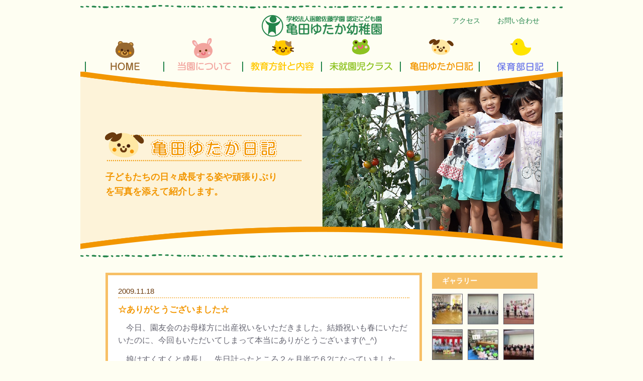

--- FILE ---
content_type: text/html; charset=UTF-8
request_url: https://kamedayutaka.jp/diary/%E2%98%86%E3%81%82%E3%82%8A%E3%81%8C%E3%81%A8%E3%81%86%E3%81%94%E3%81%96%E3%81%84%E3%81%BE%E3%81%97%E3%81%9F%E2%98%86.html
body_size: 26499
content:
<!DOCTYPE HTML>
<html lang="ja">
<head>
	<meta charset="UTF-8">
	<meta property="og:title" content="☆ありがとうございました☆">
	<link rel="stylesheet" href="https://kamedayutaka.jp/wp-content/themes/official/style.css?d=20251112" media="all">
	<link rel="shortcut icon" href="https://kamedayutaka.jp/favicon.ico" type="image/vnd.microsoft.icon">
	<link rel="icon" href="https://kamedayutaka.jp/favicon.ico" type="image/vnd.microsoft.icon">
	<link rel="alternate" type="application/rss+xml" title="亀田ゆたか幼稚園 &raquo; フィード" href="https://kamedayutaka.jp/info/feed">
	<title>☆ありがとうございました☆ &#8211; 亀田ゆたか幼稚園</title>
<meta name='robots' content='max-image-preview:large' />
<script type="text/javascript">
window._wpemojiSettings = {"baseUrl":"https:\/\/s.w.org\/images\/core\/emoji\/14.0.0\/72x72\/","ext":".png","svgUrl":"https:\/\/s.w.org\/images\/core\/emoji\/14.0.0\/svg\/","svgExt":".svg","source":{"concatemoji":"https:\/\/kamedayutaka.jp\/wp-includes\/js\/wp-emoji-release.min.js?ver=6.2.8"}};
/*! This file is auto-generated */
!function(e,a,t){var n,r,o,i=a.createElement("canvas"),p=i.getContext&&i.getContext("2d");function s(e,t){p.clearRect(0,0,i.width,i.height),p.fillText(e,0,0);e=i.toDataURL();return p.clearRect(0,0,i.width,i.height),p.fillText(t,0,0),e===i.toDataURL()}function c(e){var t=a.createElement("script");t.src=e,t.defer=t.type="text/javascript",a.getElementsByTagName("head")[0].appendChild(t)}for(o=Array("flag","emoji"),t.supports={everything:!0,everythingExceptFlag:!0},r=0;r<o.length;r++)t.supports[o[r]]=function(e){if(p&&p.fillText)switch(p.textBaseline="top",p.font="600 32px Arial",e){case"flag":return s("\ud83c\udff3\ufe0f\u200d\u26a7\ufe0f","\ud83c\udff3\ufe0f\u200b\u26a7\ufe0f")?!1:!s("\ud83c\uddfa\ud83c\uddf3","\ud83c\uddfa\u200b\ud83c\uddf3")&&!s("\ud83c\udff4\udb40\udc67\udb40\udc62\udb40\udc65\udb40\udc6e\udb40\udc67\udb40\udc7f","\ud83c\udff4\u200b\udb40\udc67\u200b\udb40\udc62\u200b\udb40\udc65\u200b\udb40\udc6e\u200b\udb40\udc67\u200b\udb40\udc7f");case"emoji":return!s("\ud83e\udef1\ud83c\udffb\u200d\ud83e\udef2\ud83c\udfff","\ud83e\udef1\ud83c\udffb\u200b\ud83e\udef2\ud83c\udfff")}return!1}(o[r]),t.supports.everything=t.supports.everything&&t.supports[o[r]],"flag"!==o[r]&&(t.supports.everythingExceptFlag=t.supports.everythingExceptFlag&&t.supports[o[r]]);t.supports.everythingExceptFlag=t.supports.everythingExceptFlag&&!t.supports.flag,t.DOMReady=!1,t.readyCallback=function(){t.DOMReady=!0},t.supports.everything||(n=function(){t.readyCallback()},a.addEventListener?(a.addEventListener("DOMContentLoaded",n,!1),e.addEventListener("load",n,!1)):(e.attachEvent("onload",n),a.attachEvent("onreadystatechange",function(){"complete"===a.readyState&&t.readyCallback()})),(e=t.source||{}).concatemoji?c(e.concatemoji):e.wpemoji&&e.twemoji&&(c(e.twemoji),c(e.wpemoji)))}(window,document,window._wpemojiSettings);
</script>
<style type="text/css">
img.wp-smiley,
img.emoji {
	display: inline !important;
	border: none !important;
	box-shadow: none !important;
	height: 1em !important;
	width: 1em !important;
	margin: 0 0.07em !important;
	vertical-align: -0.1em !important;
	background: none !important;
	padding: 0 !important;
}
</style>
	<link rel='stylesheet' id='wp-block-library-css' href='https://kamedayutaka.jp/wp-includes/css/dist/block-library/style.min.css?ver=6.2.8' type='text/css' media='all' />
<link rel='stylesheet' id='classic-theme-styles-css' href='https://kamedayutaka.jp/wp-includes/css/classic-themes.min.css?ver=6.2.8' type='text/css' media='all' />
<style id='global-styles-inline-css' type='text/css'>
body{--wp--preset--color--black: #000000;--wp--preset--color--cyan-bluish-gray: #abb8c3;--wp--preset--color--white: #ffffff;--wp--preset--color--pale-pink: #f78da7;--wp--preset--color--vivid-red: #cf2e2e;--wp--preset--color--luminous-vivid-orange: #ff6900;--wp--preset--color--luminous-vivid-amber: #fcb900;--wp--preset--color--light-green-cyan: #7bdcb5;--wp--preset--color--vivid-green-cyan: #00d084;--wp--preset--color--pale-cyan-blue: #8ed1fc;--wp--preset--color--vivid-cyan-blue: #0693e3;--wp--preset--color--vivid-purple: #9b51e0;--wp--preset--gradient--vivid-cyan-blue-to-vivid-purple: linear-gradient(135deg,rgba(6,147,227,1) 0%,rgb(155,81,224) 100%);--wp--preset--gradient--light-green-cyan-to-vivid-green-cyan: linear-gradient(135deg,rgb(122,220,180) 0%,rgb(0,208,130) 100%);--wp--preset--gradient--luminous-vivid-amber-to-luminous-vivid-orange: linear-gradient(135deg,rgba(252,185,0,1) 0%,rgba(255,105,0,1) 100%);--wp--preset--gradient--luminous-vivid-orange-to-vivid-red: linear-gradient(135deg,rgba(255,105,0,1) 0%,rgb(207,46,46) 100%);--wp--preset--gradient--very-light-gray-to-cyan-bluish-gray: linear-gradient(135deg,rgb(238,238,238) 0%,rgb(169,184,195) 100%);--wp--preset--gradient--cool-to-warm-spectrum: linear-gradient(135deg,rgb(74,234,220) 0%,rgb(151,120,209) 20%,rgb(207,42,186) 40%,rgb(238,44,130) 60%,rgb(251,105,98) 80%,rgb(254,248,76) 100%);--wp--preset--gradient--blush-light-purple: linear-gradient(135deg,rgb(255,206,236) 0%,rgb(152,150,240) 100%);--wp--preset--gradient--blush-bordeaux: linear-gradient(135deg,rgb(254,205,165) 0%,rgb(254,45,45) 50%,rgb(107,0,62) 100%);--wp--preset--gradient--luminous-dusk: linear-gradient(135deg,rgb(255,203,112) 0%,rgb(199,81,192) 50%,rgb(65,88,208) 100%);--wp--preset--gradient--pale-ocean: linear-gradient(135deg,rgb(255,245,203) 0%,rgb(182,227,212) 50%,rgb(51,167,181) 100%);--wp--preset--gradient--electric-grass: linear-gradient(135deg,rgb(202,248,128) 0%,rgb(113,206,126) 100%);--wp--preset--gradient--midnight: linear-gradient(135deg,rgb(2,3,129) 0%,rgb(40,116,252) 100%);--wp--preset--duotone--dark-grayscale: url('#wp-duotone-dark-grayscale');--wp--preset--duotone--grayscale: url('#wp-duotone-grayscale');--wp--preset--duotone--purple-yellow: url('#wp-duotone-purple-yellow');--wp--preset--duotone--blue-red: url('#wp-duotone-blue-red');--wp--preset--duotone--midnight: url('#wp-duotone-midnight');--wp--preset--duotone--magenta-yellow: url('#wp-duotone-magenta-yellow');--wp--preset--duotone--purple-green: url('#wp-duotone-purple-green');--wp--preset--duotone--blue-orange: url('#wp-duotone-blue-orange');--wp--preset--font-size--small: 13px;--wp--preset--font-size--medium: 20px;--wp--preset--font-size--large: 36px;--wp--preset--font-size--x-large: 42px;--wp--preset--spacing--20: 0.44rem;--wp--preset--spacing--30: 0.67rem;--wp--preset--spacing--40: 1rem;--wp--preset--spacing--50: 1.5rem;--wp--preset--spacing--60: 2.25rem;--wp--preset--spacing--70: 3.38rem;--wp--preset--spacing--80: 5.06rem;--wp--preset--shadow--natural: 6px 6px 9px rgba(0, 0, 0, 0.2);--wp--preset--shadow--deep: 12px 12px 50px rgba(0, 0, 0, 0.4);--wp--preset--shadow--sharp: 6px 6px 0px rgba(0, 0, 0, 0.2);--wp--preset--shadow--outlined: 6px 6px 0px -3px rgba(255, 255, 255, 1), 6px 6px rgba(0, 0, 0, 1);--wp--preset--shadow--crisp: 6px 6px 0px rgba(0, 0, 0, 1);}:where(.is-layout-flex){gap: 0.5em;}body .is-layout-flow > .alignleft{float: left;margin-inline-start: 0;margin-inline-end: 2em;}body .is-layout-flow > .alignright{float: right;margin-inline-start: 2em;margin-inline-end: 0;}body .is-layout-flow > .aligncenter{margin-left: auto !important;margin-right: auto !important;}body .is-layout-constrained > .alignleft{float: left;margin-inline-start: 0;margin-inline-end: 2em;}body .is-layout-constrained > .alignright{float: right;margin-inline-start: 2em;margin-inline-end: 0;}body .is-layout-constrained > .aligncenter{margin-left: auto !important;margin-right: auto !important;}body .is-layout-constrained > :where(:not(.alignleft):not(.alignright):not(.alignfull)){max-width: var(--wp--style--global--content-size);margin-left: auto !important;margin-right: auto !important;}body .is-layout-constrained > .alignwide{max-width: var(--wp--style--global--wide-size);}body .is-layout-flex{display: flex;}body .is-layout-flex{flex-wrap: wrap;align-items: center;}body .is-layout-flex > *{margin: 0;}:where(.wp-block-columns.is-layout-flex){gap: 2em;}.has-black-color{color: var(--wp--preset--color--black) !important;}.has-cyan-bluish-gray-color{color: var(--wp--preset--color--cyan-bluish-gray) !important;}.has-white-color{color: var(--wp--preset--color--white) !important;}.has-pale-pink-color{color: var(--wp--preset--color--pale-pink) !important;}.has-vivid-red-color{color: var(--wp--preset--color--vivid-red) !important;}.has-luminous-vivid-orange-color{color: var(--wp--preset--color--luminous-vivid-orange) !important;}.has-luminous-vivid-amber-color{color: var(--wp--preset--color--luminous-vivid-amber) !important;}.has-light-green-cyan-color{color: var(--wp--preset--color--light-green-cyan) !important;}.has-vivid-green-cyan-color{color: var(--wp--preset--color--vivid-green-cyan) !important;}.has-pale-cyan-blue-color{color: var(--wp--preset--color--pale-cyan-blue) !important;}.has-vivid-cyan-blue-color{color: var(--wp--preset--color--vivid-cyan-blue) !important;}.has-vivid-purple-color{color: var(--wp--preset--color--vivid-purple) !important;}.has-black-background-color{background-color: var(--wp--preset--color--black) !important;}.has-cyan-bluish-gray-background-color{background-color: var(--wp--preset--color--cyan-bluish-gray) !important;}.has-white-background-color{background-color: var(--wp--preset--color--white) !important;}.has-pale-pink-background-color{background-color: var(--wp--preset--color--pale-pink) !important;}.has-vivid-red-background-color{background-color: var(--wp--preset--color--vivid-red) !important;}.has-luminous-vivid-orange-background-color{background-color: var(--wp--preset--color--luminous-vivid-orange) !important;}.has-luminous-vivid-amber-background-color{background-color: var(--wp--preset--color--luminous-vivid-amber) !important;}.has-light-green-cyan-background-color{background-color: var(--wp--preset--color--light-green-cyan) !important;}.has-vivid-green-cyan-background-color{background-color: var(--wp--preset--color--vivid-green-cyan) !important;}.has-pale-cyan-blue-background-color{background-color: var(--wp--preset--color--pale-cyan-blue) !important;}.has-vivid-cyan-blue-background-color{background-color: var(--wp--preset--color--vivid-cyan-blue) !important;}.has-vivid-purple-background-color{background-color: var(--wp--preset--color--vivid-purple) !important;}.has-black-border-color{border-color: var(--wp--preset--color--black) !important;}.has-cyan-bluish-gray-border-color{border-color: var(--wp--preset--color--cyan-bluish-gray) !important;}.has-white-border-color{border-color: var(--wp--preset--color--white) !important;}.has-pale-pink-border-color{border-color: var(--wp--preset--color--pale-pink) !important;}.has-vivid-red-border-color{border-color: var(--wp--preset--color--vivid-red) !important;}.has-luminous-vivid-orange-border-color{border-color: var(--wp--preset--color--luminous-vivid-orange) !important;}.has-luminous-vivid-amber-border-color{border-color: var(--wp--preset--color--luminous-vivid-amber) !important;}.has-light-green-cyan-border-color{border-color: var(--wp--preset--color--light-green-cyan) !important;}.has-vivid-green-cyan-border-color{border-color: var(--wp--preset--color--vivid-green-cyan) !important;}.has-pale-cyan-blue-border-color{border-color: var(--wp--preset--color--pale-cyan-blue) !important;}.has-vivid-cyan-blue-border-color{border-color: var(--wp--preset--color--vivid-cyan-blue) !important;}.has-vivid-purple-border-color{border-color: var(--wp--preset--color--vivid-purple) !important;}.has-vivid-cyan-blue-to-vivid-purple-gradient-background{background: var(--wp--preset--gradient--vivid-cyan-blue-to-vivid-purple) !important;}.has-light-green-cyan-to-vivid-green-cyan-gradient-background{background: var(--wp--preset--gradient--light-green-cyan-to-vivid-green-cyan) !important;}.has-luminous-vivid-amber-to-luminous-vivid-orange-gradient-background{background: var(--wp--preset--gradient--luminous-vivid-amber-to-luminous-vivid-orange) !important;}.has-luminous-vivid-orange-to-vivid-red-gradient-background{background: var(--wp--preset--gradient--luminous-vivid-orange-to-vivid-red) !important;}.has-very-light-gray-to-cyan-bluish-gray-gradient-background{background: var(--wp--preset--gradient--very-light-gray-to-cyan-bluish-gray) !important;}.has-cool-to-warm-spectrum-gradient-background{background: var(--wp--preset--gradient--cool-to-warm-spectrum) !important;}.has-blush-light-purple-gradient-background{background: var(--wp--preset--gradient--blush-light-purple) !important;}.has-blush-bordeaux-gradient-background{background: var(--wp--preset--gradient--blush-bordeaux) !important;}.has-luminous-dusk-gradient-background{background: var(--wp--preset--gradient--luminous-dusk) !important;}.has-pale-ocean-gradient-background{background: var(--wp--preset--gradient--pale-ocean) !important;}.has-electric-grass-gradient-background{background: var(--wp--preset--gradient--electric-grass) !important;}.has-midnight-gradient-background{background: var(--wp--preset--gradient--midnight) !important;}.has-small-font-size{font-size: var(--wp--preset--font-size--small) !important;}.has-medium-font-size{font-size: var(--wp--preset--font-size--medium) !important;}.has-large-font-size{font-size: var(--wp--preset--font-size--large) !important;}.has-x-large-font-size{font-size: var(--wp--preset--font-size--x-large) !important;}
.wp-block-navigation a:where(:not(.wp-element-button)){color: inherit;}
:where(.wp-block-columns.is-layout-flex){gap: 2em;}
.wp-block-pullquote{font-size: 1.5em;line-height: 1.6;}
</style>
<script type='text/javascript' src='https://kamedayutaka.jp/wp-includes/js/jquery/jquery.min.js' id='jquery-core-js'></script>
<script type='text/javascript' src='https://kamedayutaka.jp/wp-includes/js/jquery/jquery-migrate.min.js' id='jquery-migrate-js'></script>
<link rel="https://api.w.org/" href="https://kamedayutaka.jp/wp-json/" /><link rel="alternate" type="application/json" href="https://kamedayutaka.jp/wp-json/wp/v2/posts/1824" /><link rel="canonical" href="https://kamedayutaka.jp/diary/%e2%98%86%e3%81%82%e3%82%8a%e3%81%8c%e3%81%a8%e3%81%86%e3%81%94%e3%81%96%e3%81%84%e3%81%be%e3%81%97%e3%81%9f%e2%98%86.html" />
<link rel='shortlink' href='https://kamedayutaka.jp/?p=1824' />
<link rel="alternate" type="application/json+oembed" href="https://kamedayutaka.jp/wp-json/oembed/1.0/embed?url=https%3A%2F%2Fkamedayutaka.jp%2Fdiary%2F%25e2%2598%2586%25e3%2581%2582%25e3%2582%258a%25e3%2581%258c%25e3%2581%25a8%25e3%2581%2586%25e3%2581%2594%25e3%2581%2596%25e3%2581%2584%25e3%2581%25be%25e3%2581%2597%25e3%2581%259f%25e2%2598%2586.html" />
<link rel="alternate" type="text/xml+oembed" href="https://kamedayutaka.jp/wp-json/oembed/1.0/embed?url=https%3A%2F%2Fkamedayutaka.jp%2Fdiary%2F%25e2%2598%2586%25e3%2581%2582%25e3%2582%258a%25e3%2581%258c%25e3%2581%25a8%25e3%2581%2586%25e3%2581%2594%25e3%2581%2596%25e3%2581%2584%25e3%2581%25be%25e3%2581%2597%25e3%2581%259f%25e2%2598%2586.html&#038;format=xml" />
	<script src="https://kamedayutaka.jp/wp-content/themes/official/js/common.js"></script>
	<!--[if lt IE 9]>
		<script src="http://html5shiv.googlecode.com/svn/trunk/html5.js"></script>
		<script src="http://css3-mediaqueries-js.googlecode.com/svn/trunk/css3-mediaqueries.js"></script>
	<![endif]-->
	<link rel="stylesheet" href="https://kamedayutaka.jp/wp-content/themes/official/js/slimbox2/slimbox2.css">
	<script src="https://kamedayutaka.jp/wp-content/themes/official/js/slimbox2/slimbox2.js"></script>
	<!--
			-->
</head>
<body class="post-template-default single single-post postid-1824 single-format-standard">
	<header id="top">
		<h1><a href="https://kamedayutaka.jp/">亀田ゆたか幼稚園</a></h1>
		<ul id="gnav">
	<li class="gnav01"><a href="https://kamedayutaka.jp/">HOME</a></li>
	<li class="gnav02"><a href="https://kamedayutaka.jp/about">当園について</a></li>
	<li class="gnav03"><a href="https://kamedayutaka.jp/policy">教育方針と内容</a></li>
	<li class="gnav04"><a href="https://kamedayutaka.jp/piyokkoclub">未就園児クラス</a></li>
	<li class="gnav05"><a href="https://kamedayutaka.jp/diary">亀田ゆたか日記</a></li>
	<li class="gnav06"><a href="https://kamedayutaka.jp/nursery_diary">保育部日記</a></li>
</ul>		<ul id="pnav">
			<li class="pnav01"><a href="https://kamedayutaka.jp/access"><i class="fa fa-caret-right" aria-hidden="true"></i>アクセス</a></li>
			<li class="pnav02"><a href="https://kamedayutaka.jp/about#about04"><i class="fa fa-caret-right" aria-hidden="true"></i>お問い合わせ</a></li>
		</ul>

	<div id="mainimg" class="midiary"><p>子どもたちの日々成長する姿や頑張りぶり<br>を写真を添えて紹介します。</p></div>
	</header>
	<div id="wrapper">
	<div id="content" class="area_diary">
		<div id="diarywrap">
			<div>
													<p class="diarydate">2009.11.18</p>
					<p class="diaryttl">☆ありがとうございました☆</p>
					<div class="the_content_add_css"><p>　今日、園友会のお母様方に出産祝いをいただきました。結婚祝いも春にいただいたのに、今回もいただいてしまって本当にありがとうございます(^_^)</p>
<p>　娘はすくすくと成長し、先日計ったところ２ヶ月半で６?になっていました。(&gt;_&lt;)<br />　私に似て大きくなっていくのでしょか・・・・（苦笑）<br />１ヶ月に１?ずつ増えていく我が子・・・太らせたくないよ(T_T)と思う今日この頃です(&gt;_&lt;)</p>
<p>　仕事復帰して約１ヶ月がたち、今は子どもたちとお遊戯会の練習を頑張っています(*^_^*)あと少しでお遊戯会です！風邪をひいているお友達もいますが、早く元気になって幼稚園に来て欲しいですね(*^_^*)</p>
<p>　　　　　　　　　　　　　　　<br />　</p>
<div>
</div>
</div>							</div>
			<ul class="pagenav">
				<li class="previous"><a href="https://kamedayutaka.jp/diary/%e4%ba%80%e7%94%b0%e4%b8%ad%e5%ad%a6%e6%a0%a1%e8%81%b7%e5%a0%b4%e4%bd%93%e9%a8%93.html" rel="prev"><i class="fa fa-caret-left" aria-hidden="true"></i>前の記事へ</a></li>
								<li class="backlist"><a href="https://kamedayutaka.jp/diary">亀田ゆたか日記一覧に戻る</a></li>
								<li class="next"><a href="https://kamedayutaka.jp/diary/%e5%8f%af%e6%84%9b%e3%81%84%e5%af%9d%e9%a1%94_.html" rel="next">次の記事へ<i class="fa fa-caret-right" aria-hidden="true"></i></a></li>
			</ul>
		</div>
	</div>
	<div id="sidebar">
		<h2 class="sidettl">ギャラリー</h2>
		<ul id="gallery">
<li><a href="https://kamedayutaka.jp/diary/2%e5%ad%a6%e6%9c%9f%e7%b5%82%e6%a5%ad%e5%bc%8f.html"><img src="https://kamedayutaka.jp/wp-content/themes/official/vimg.php?f=https://kamedayutaka.jp/wp-content/uploads/2025/12/IMG_8688-180x135.jpg&s=list" width="59" height="59" alt="2学期終業式"></a></li>
<li><a href="https://kamedayutaka.jp/diary/12%e6%9c%88%e7%94%9f%e3%81%be%e3%82%8c%e3%81%95%e3%82%93%e3%81%ae%e3%81%8a%e8%aa%95%e7%94%9f%e4%bc%9a%f0%9f%8e%82-2.html"><img src="https://kamedayutaka.jp/wp-content/themes/official/vimg.php?f=https://kamedayutaka.jp/wp-content/uploads/2025/12/IMG_2109-180x135.jpg&s=list" width="59" height="59" alt="12月生まれさんのお誕生会&#x1f382;"></a></li>
<li><a href="https://kamedayutaka.jp/diary/%e6%a5%bd%e3%81%97%e3%81%8b%e3%81%a3%e3%81%9f%e3%82%af%e3%83%aa%e3%82%b9%e3%83%9e%e3%82%b9%e4%bc%9a%f0%9f%8e%85%f0%9f%8e%84.html"><img src="https://kamedayutaka.jp/wp-content/themes/official/vimg.php?f=https://kamedayutaka.jp/wp-content/uploads/2025/12/1-180x135.jpg&s=list" width="59" height="59" alt="楽しかったクリスマス会&#x1f385;&#x1f384;"></a></li>
<li><a href="https://kamedayutaka.jp/diary/%e2%99%ac%e3%82%82%e3%81%a1%e3%81%a4%e3%81%8d%e2%99%ac.html"><img src="https://kamedayutaka.jp/wp-content/themes/official/vimg.php?f=https://kamedayutaka.jp/wp-content/uploads/2025/12/IMG_0566-180x135.jpg&s=list" width="59" height="59" alt="♬もちつき♬"></a></li>
<li><a href="https://kamedayutaka.jp/diary/%e6%9c%a8%e8%82%b2%e3%82%a4%e3%83%99%e3%83%b3%e3%83%88%e3%81%ab%e5%8f%82%e5%8a%a0%e3%81%97%e3%81%a6%e3%81%8d%e3%81%be%e3%81%97%e3%81%9f%f0%9f%8c%b3%ef%bd%9e%e5%b9%b4%e9%95%b7%ef%bd%9e.html"><img src="https://kamedayutaka.jp/wp-content/themes/official/vimg.php?f=https://kamedayutaka.jp/wp-content/uploads/2025/12/IMG_7245-180x135.jpg&s=list" width="59" height="59" alt="木育イベントに参加してきました&#x1f333;～年長～"></a></li>
<li><a href="https://kamedayutaka.jp/diary/%e2%9c%a8%e7%ac%ac%ef%bc%95%ef%bc%94%e5%9b%9e%e3%81%8a%e9%81%8a%e6%88%af%e4%bc%9a%e2%9c%a8.html"><img src="https://kamedayutaka.jp/wp-content/themes/official/vimg.php?f=https://kamedayutaka.jp/wp-content/uploads/2025/11/IMG_1855-180x135.jpg&s=list" width="59" height="59" alt="&#x2728;第５４回お遊戯会&#x2728;"></a></li>
<li><a href="https://kamedayutaka.jp/diary/%f0%9f%8c%9f%e3%81%8a%e9%81%8a%e6%88%af%e4%bc%9a%e7%b7%8f%e7%b7%b4%e7%bf%92%f0%9f%8c%9f-3.html"><img src="https://kamedayutaka.jp/wp-content/themes/official/vimg.php?f=https://kamedayutaka.jp/wp-content/uploads/2025/11/IMG_0518-180x135.jpg&s=list" width="59" height="59" alt="&#x1f31f;お遊戯会総練習&#x1f31f;"></a></li>
<li><a href="https://kamedayutaka.jp/diary/%e9%a6%99%e9%9b%aa%e5%9c%92%e3%81%ab%e3%81%8a%e3%81%a7%e3%81%8b%e3%81%91%f0%9f%8d%82%ef%bd%9e%e3%81%ab%e3%81%98%e3%83%bb%e3%81%af%e3%81%aa%e3%83%bb%e3%81%a4%e3%81%8d%ef%bd%9e.html"><img src="https://kamedayutaka.jp/wp-content/themes/official/vimg.php?f=https://kamedayutaka.jp/wp-content/uploads/2025/11/IMG_1781-180x135.jpg&s=list" width="59" height="59" alt="香雪園におでかけ&#x1f342;～にじ・はな・つき～"></a></li>
<li><a href="https://kamedayutaka.jp/diary/%e4%ba%a4%e9%80%9a%e5%ae%89%e5%85%a8%e6%95%99%e5%ae%a4%ef%bd%9e%e5%85%a8%e5%ad%a6%e5%b9%b4%ef%bd%9e-2.html"><img src="https://kamedayutaka.jp/wp-content/themes/official/vimg.php?f=https://kamedayutaka.jp/wp-content/uploads/2025/11/1-180x135.jpg&s=list" width="59" height="59" alt="交通安全教室～全学年～"></a></li>
<li><a href="https://kamedayutaka.jp/diary/%e7%9d%80%e4%bb%bb%e5%bc%8f%ef%bd%9e%e3%81%af%e3%81%98%e3%82%81%e3%81%be%e3%81%97%e3%81%a6%ef%bc%81%ef%bd%9e.html"><img src="https://kamedayutaka.jp/wp-content/themes/official/vimg.php?f=https://kamedayutaka.jp/wp-content/uploads/2025/11/IMG_1777-180x135.jpg&s=list" width="59" height="59" alt="着任式～はじめまして！～"></a></li>
<li><a href="https://kamedayutaka.jp/diary/%ef%bc%91%ef%bc%91%e6%9c%88%e7%94%9f%e3%81%be%e3%82%8c%e3%81%95%e3%82%93%e3%81%ae%e3%81%8a%e8%aa%95%e7%94%9f%e4%bc%9a%f0%9f%8e%82-2.html"><img src="https://kamedayutaka.jp/wp-content/themes/official/vimg.php?f=https://kamedayutaka.jp/wp-content/uploads/2025/11/IMG_1763-180x135.jpg&s=list" width="59" height="59" alt="１１月生まれさんのお誕生会&#x1f382;"></a></li>
<li><a href="https://kamedayutaka.jp/diary/%e3%81%a9%e3%82%93%e3%81%90%e3%82%8a%e3%81%bf%ef%bd%9e%e3%81%a4%e3%81%91%e3%81%9f%ef%bc%81%ef%bd%9e%e3%81%af%e3%81%aa%e3%83%bb%e3%81%a4%e3%81%8d%ef%bd%9e.html"><img src="https://kamedayutaka.jp/wp-content/themes/official/vimg.php?f=https://kamedayutaka.jp/wp-content/uploads/2025/10/IMG_0470-180x135.jpg&s=list" width="59" height="59" alt="どんぐりみ～つけた！～はな・つき～"></a></li>
		</ul>
		<div id="calendar_wrap"><table id="wp-calendar" summary="カレンダー"> <caption>2026年1月</caption> <thead> <tr><th abbr="日曜日" scope="col" title="日曜日">日</th><th abbr="月曜日" scope="col" title="月曜日">月</th><th abbr="火曜日" scope="col" title="火曜日">火</th><th abbr="水曜日" scope="col" title="水曜日">水</th><th abbr="木曜日" scope="col" title="木曜日">木</th><th abbr="金曜日" scope="col" title="金曜日">金</th><th abbr="土曜日" scope="col" title="土曜日">土</th> </tr> </thead><tfoot> <tr><td abbr="12月" colspan="3" id="prev"><a href="https://kamedayutaka.jp/2025/12?cat=9" title="View posts for 12月 2025">&laquo; 12月</a></td><td>&nbsp;</td><td colspan="3" id="next">&nbsp;</td> </tr> </tfoot><tbody> <tr><td colspan="4">&nbsp;</td><td>1</td><td>2</td><td>3</td></tr><tr><td>4</td><td>5</td><td>6</td><td>7</td><td>8</td><td>9</td><td>10</td></tr><tr><td>11</td><td>12</td><td>13</td><td>14</td><td id="today">15</td><td>16</td><td>17</td></tr><tr><td>18</td><td>19</td><td>20</td><td>21</td><td>22</td><td>23</td><td>24</td></tr><tr><td>25</td><td>26</td><td>27</td><td>28</td><td>29</td><td>30</td><td>31</td></tr></tbody></table></div>		<ul class="sideban">
	<li class="sidebar01"><a href="https://kamedayutaka.jp/recruit">園児募集</a></li>
	<li class="sidebar02"><a href="https://kamedayutaka.jp/piyokkoclub">ゆたかくらぶ</a></li>
	<li class="sidebar03"><a href="https://kamedayutaka.jp/enyukai">園友会</a></li>
	<li class="sidebar04"><a href="https://kamedayutaka.jp/about">当園について</a></li>
	<li class="sidebar05"><a href="https://kamedayutaka.jp/policy">教育方針と内容</a></li>
	<li class="sidebar06"><a href="https://kamedayutaka.jp/event">年間行事</a></li>
	<li class="sidebar11"><a href="https://kamedayutaka.jp/nursery">保育部</a></li>
	<li class="sidebar07"><a href="https://kamedayutaka.jp/piano">ゆたかピアノくらぶ</a></li>
	<li class="sidebar08"><a href="https://kamedayutaka.jp/english">ガル先生の英会話</a></li>
	<!--<li class="sidebar09"><a href="https://kamedayutaka.jp/yutakaclub/%e5%9c%92%e9%96%8b%e6%94%be%e3%80%8e%e3%82%86%e3%81%9f%e3%81%8b%e3%81%8f%e3%82%89%e3%81%b6%e3%80%8f%e9%96%8b%e5%82%ac%e3%81%ae%e3%81%8a%e7%9f%a5%e3%82%89%e3%81%9b-2.html">園開放 ゆたかくらぶ</a></li>-->
	<li class="sidebar10"><a href="https://kamedayutaka.jp/voice">保護者からの声</a></li>
	<li class="sidebar12"><a href="https://kamedayutaka.jp/gymnastics-class">体育教室</a></li>
</ul>
	</div>
</div>
<footer>
	<dl id="footer_content">
		<dt><a href="https://kamedayutaka.jp/">学校法人 函館佐藤学園 亀田ゆたか幼稚園</a></dt>
		<dd>北海道 函館市美原1丁目28-10 <a href="https://kamedayutaka.jp/wp-content/themes/official/img/about/map.png" rel="lightbox[]">MAP</a></dd>
		<dd>TEL：0138-41-6585（幼稚園部） / 0138-84-5662（保育部）<br>FAX：0138-41-6645</dd>
		<dd>eMail：yutakids@agate.plala.or.jp</dd>
	</dl>
	<p class="totop"><a href="#top">PAGE TOP</a></p>
</footer>
<p id="copyright">copyright&copy; 2026 kamedayutaka kindergarden All rights reserved.</p>
</body>
</html>
